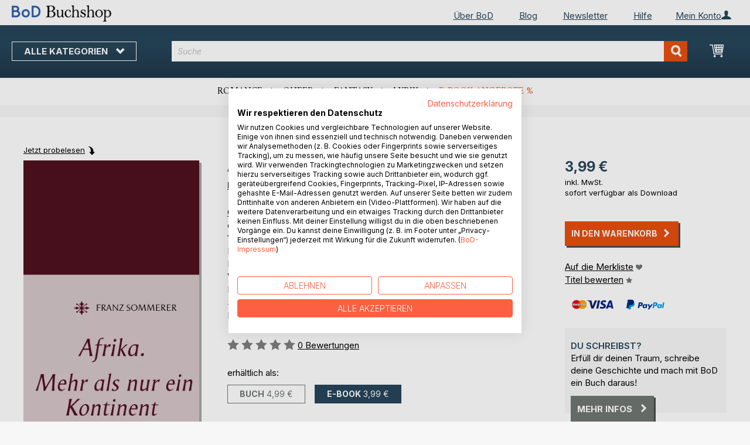

--- FILE ---
content_type: text/html; charset=UTF-8
request_url: https://buchshop.bod.de/bodshop/product/related/id/101936/
body_size: 1473
content:
 <div class="related-products-header-container"><span class="header">Weitere Titel bei <span class="no-text-transform">BoD</span></span></div><div class="products wrapper grid products-grid related-products"><ol class="products list items product-items product-slider-slick-container"> <li class="item product product-item"><div class="product-image-container" style="width: 160px"><a href="https://buchshop.bod.de/krieg-und-suehne-franz-sommerer-9783743189522" class="product photo product-item-photo"><img class="photo image" style="box-shadow: 4px 4px 0 0 rgba(0, 0, 0, 0.35);max-width: 90% !important" src="https://images.bod.com/images/krieg-und-suehne-franz-sommerer-9783743123175.jpg/400/400/Krieg_und_S%C3%BChne.webp" alt="Krieg und Sühne"/></a> <div class="product details product-item-details"><div class="slider-info-wrapper"><strong class="product name product-item-name"><a class="product-item-link" title="Krieg und Sühne" href="https://buchshop.bod.de/krieg-und-suehne-franz-sommerer-9783743189522">Krieg und Sühne</a></strong> <div class="product-item-author-container">  <span class="product author product-item-author"><a href="https://buchshop.bod.de/catalogsearch/result/index/?q=Franz%20Sommerer&bod_pers_id=5547334" class="product-author-link">Franz Sommerer</a></a></span> </div> <div class="price-box price-bs_price" data-role="priceBox">
    <span class="price-container price-ebook_price tax weee">
        <span data-price-type="finalPrice" class="price-wrapper"><span class="price">2,49 €</span></span>
    </span>
</div>
<span class="bod-binding product-item-binding">E-Book</span><br /><div class="price-box price-bs_price" data-role="priceBox">
    <span class="price-container price-ebook_price tax weee">
        <span data-price-type="finalPrice" class="price-wrapper"><span class="price">6,00 €</span></span>
    </span>
</div>
<span class="bod-binding product-item-binding">Buch</span> </div></div></div></li>  <li class="item product product-item"><div class="product-image-container" style="width: 160px"><a href="https://buchshop.bod.de/parklane-148-franz-sommerer-9783848248421" class="product photo product-item-photo"><img class="photo image" style="box-shadow: 4px 4px 0 0 rgba(0, 0, 0, 0.35);max-width: 90% !important" src="https://images.bod.com/images/parklane-148-franz-sommerer-9783848243228.jpg/400/400/Parklane_148.webp" alt="Parklane 148"/></a> <div class="product details product-item-details"><div class="slider-info-wrapper"><strong class="product name product-item-name"><a class="product-item-link" title="Parklane 148" href="https://buchshop.bod.de/parklane-148-franz-sommerer-9783848248421">Parklane 148</a></strong> <div class="product-item-author-container">  <span class="product author product-item-author"><a href="https://buchshop.bod.de/catalogsearch/result/index/?q=Franz%20Sommerer&bod_pers_id=5547334" class="product-author-link">Franz Sommerer</a></a></span> </div> <div class="price-box price-bs_price" data-role="priceBox">
    <span class="price-container price-ebook_price tax weee">
        <span data-price-type="finalPrice" class="price-wrapper"><span class="price">6,99 €</span></span>
    </span>
</div>
<span class="bod-binding product-item-binding">E-Book</span><br /><div class="price-box price-bs_price" data-role="priceBox">
    <span class="price-container price-ebook_price tax weee">
        <span data-price-type="finalPrice" class="price-wrapper"><span class="price">8,90 €</span></span>
    </span>
</div>
<span class="bod-binding product-item-binding">Buch</span> </div></div></div></li>  <li class="item product product-item"><div class="product-image-container" style="width: 160px"><a href="https://buchshop.bod.de/zauber-der-vergangenheit-franz-sommerer-9783844831535" class="product photo product-item-photo"><img class="photo image" style="box-shadow: 4px 4px 0 0 rgba(0, 0, 0, 0.35);max-width: 90% !important" src="https://images.bod.com/images/zauber-der-vergangenheit-franz-sommerer-9783844855234.jpg/400/400/Zauber_der_Vergangenheit.webp" alt="Zauber der Vergangenheit"/></a> <div class="product details product-item-details"><div class="slider-info-wrapper"><strong class="product name product-item-name"><a class="product-item-link" title="Zauber der Vergangenheit" href="https://buchshop.bod.de/zauber-der-vergangenheit-franz-sommerer-9783844831535">Zauber der Vergangenheit</a></strong> <div class="product-item-author-container">  <span class="product author product-item-author"><a href="https://buchshop.bod.de/catalogsearch/result/index/?q=Franz%20Sommerer&bod_pers_id=5547334" class="product-author-link">Franz Sommerer</a></a></span> </div> <div class="price-box price-bs_price" data-role="priceBox">
    <span class="price-container price-ebook_price tax weee">
        <span data-price-type="finalPrice" class="price-wrapper"><span class="price">7,99 €</span></span>
    </span>
</div>
<span class="bod-binding product-item-binding">E-Book</span><br /><div class="price-box price-bs_price" data-role="priceBox">
    <span class="price-container price-ebook_price tax weee">
        <span data-price-type="finalPrice" class="price-wrapper"><span class="price">9,90 €</span></span>
    </span>
</div>
<span class="bod-binding product-item-binding">Buch</span> </div></div></div></li>  <li class="item product product-item"><div class="product-image-container" style="width: 160px"><a href="https://buchshop.bod.de/auftritt-der-geigen-franz-sommerer-9783833441110" class="product photo product-item-photo"><img class="photo image" style="box-shadow: 4px 4px 0 0 rgba(0, 0, 0, 0.35);max-width: 90% !important" src="https://images.bod.com/images/auftritt-der-geigen-franz-sommerer-9783833441110.jpg/400/400/Auftritt_der_Geigen.webp" alt="Auftritt der Geigen"/></a> <div class="product details product-item-details"><div class="slider-info-wrapper"><strong class="product name product-item-name"><a class="product-item-link" title="Auftritt der Geigen" href="https://buchshop.bod.de/auftritt-der-geigen-franz-sommerer-9783833441110">Auftritt der Geigen</a></strong> <div class="product-item-author-container">  <span class="product author product-item-author"><a href="https://buchshop.bod.de/catalogsearch/result/index/?q=Franz%20Sommerer&bod_pers_id=5547334" class="product-author-link">Franz Sommerer</a></a></span> </div> <div class="price-box price-bs_price" data-role="priceBox">
    <span class="price-container price-ebook_price tax weee">
        <span data-price-type="finalPrice" class="price-wrapper"><span class="price">5,80 €</span></span>
    </span>
</div>
<span class="bod-binding product-item-binding">Buch</span> </div></div></div></li>  <li class="item product product-item"><div class="product-image-container" style="width: 160px"><a href="https://buchshop.bod.de/danke-fuer-die-predigt-markus-niederhaeuser-9783769332346" class="product photo product-item-photo"><img class="photo image" style="box-shadow: 4px 4px 0 0 rgba(0, 0, 0, 0.35);max-width: 90% !important" src="https://images.bod.com/images/danke-fuer-die-predigt-markus-niederhaeuser-9783695177042.jpg/400/400/..._danke_f%C3%BCr_die_Predigt.webp" alt="... danke für die Predigt"/></a> <div class="product details product-item-details"><div class="slider-info-wrapper"><strong class="product name product-item-name"><a class="product-item-link" title="... danke für die Predigt" href="https://buchshop.bod.de/danke-fuer-die-predigt-markus-niederhaeuser-9783769332346">... danke für die Predigt</a></strong> <div class="product-item-author-container">  <span class="product author product-item-author"><a href="https://buchshop.bod.de/catalogsearch/result/index/?q=Markus%20Niederh%C3%A4user&bod_pers_id=16090702" class="product-author-link">Markus Niederhäuser</a></a></span> </div> <div class="price-box price-bs_price" data-role="priceBox">
    <span class="price-container price-ebook_price tax weee">
        <span data-price-type="finalPrice" class="price-wrapper"><span class="price">8,99 €</span></span>
    </span>
</div>
<span class="bod-binding product-item-binding">E-Book</span><br /><div class="price-box price-bs_price" data-role="priceBox">
    <span class="price-container price-ebook_price tax weee">
        <span data-price-type="finalPrice" class="price-wrapper"><span class="price">16,45 €</span></span>
    </span>
</div>
<span class="bod-binding product-item-binding">Buch</span> </div></div></div></li>  <li class="item product product-item"><div class="product-image-container" style="width: 160px"><a href="https://buchshop.bod.de/demokratie-am-limito-marc-raschke-9783695755356" class="product photo product-item-photo"><img class="photo image" style="box-shadow: 4px 4px 0 0 rgba(0, 0, 0, 0.35);max-width: 90% !important" src="https://images.bod.com/images/demokratie-am-limito-marc-raschke-9783695101818.jpg/400/400/Demokratie_am_Limit%3F.webp" alt="Demokratie am Limit?"/></a> <div class="product details product-item-details"><div class="slider-info-wrapper"><strong class="product name product-item-name"><a class="product-item-link" title="Demokratie am Limit?" href="https://buchshop.bod.de/demokratie-am-limito-marc-raschke-9783695755356">Demokratie am Limit?</a></strong> <div class="product-item-author-container">  <span class="product author product-item-author"><a href="https://buchshop.bod.de/catalogsearch/result/index/?q=Marc%20Raschke&bod_pers_id=16277210" class="product-author-link">Marc Raschke</a></a></span> </div> <div class="price-box price-bs_price" data-role="priceBox">
    <span class="price-container price-ebook_price tax weee">
        <span data-price-type="finalPrice" class="price-wrapper"><span class="price">5,99 €</span></span>
    </span>
</div>
<span class="bod-binding product-item-binding">E-Book</span><br /><div class="price-box price-bs_price" data-role="priceBox">
    <span class="price-container price-ebook_price tax weee">
        <span data-price-type="finalPrice" class="price-wrapper"><span class="price">9,99 €</span></span>
    </span>
</div>
<span class="bod-binding product-item-binding">Buch</span> </div></div></div></li>  <li class="item product product-item"><div class="product-image-container" style="width: 160px"><a href="https://buchshop.bod.de/raketentruppen-der-ddr-landstreitkraefte-9783695141234" class="product photo product-item-photo"><img class="photo image" style="box-shadow: 4px 4px 0 0 rgba(0, 0, 0, 0.35);max-width: 90% !important" src="https://images.bod.com/images/raketentruppen-der-ddr-landstreitkraefte-9783695135844.jpg/400/400/Raketentruppen_der_DDR-Landstreitkr%C3%A4fte.webp" alt="Raketentruppen der DDR-Landstreitkräfte"/></a> <div class="product details product-item-details"><div class="slider-info-wrapper"><strong class="product name product-item-name"><a class="product-item-link" title="Raketentruppen der DDR-Landstreitkräfte" href="https://buchshop.bod.de/raketentruppen-der-ddr-landstreitkraefte-9783695141234">Raketentruppen der DDR-Landstreitk(...)</a></strong> <div class="product-item-author-container">  <span class="product author product-item-author"><a href="https://buchshop.bod.de/catalogsearch/result/index/?q=Peter%20Hall&bod_pers_id=14401534" class="product-author-link">Peter Hall</a></a></span> </div> <div class="price-box price-bs_price" data-role="priceBox">
    <span class="price-container price-ebook_price tax weee">
        <span data-price-type="finalPrice" class="price-wrapper"><span class="price">7,49 €</span></span>
    </span>
</div>
<span class="bod-binding product-item-binding">E-Book</span><br /><div class="price-box price-bs_price" data-role="priceBox">
    <span class="price-container price-ebook_price tax weee">
        <span data-price-type="finalPrice" class="price-wrapper"><span class="price">10,99 €</span></span>
    </span>
</div>
<span class="bod-binding product-item-binding">Buch</span> </div></div></div></li>  <li class="item product product-item"><div class="product-image-container" style="width: 160px"><a href="https://buchshop.bod.de/bruessel-einfacho-oliver-zimmer-9783769332711" class="product photo product-item-photo"><img class="photo image" style="box-shadow: 4px 4px 0 0 rgba(0, 0, 0, 0.35);max-width: 90% !important" src="https://images.bod.com/images/bruessel-einfacho-oliver-zimmer-9783695116973.jpg/400/400/Br%C3%BCssel_einfach%3F.webp" alt="Brüssel einfach?"/></a> <div class="product details product-item-details"><div class="slider-info-wrapper"><strong class="product name product-item-name"><a class="product-item-link" title="Brüssel einfach?" href="https://buchshop.bod.de/bruessel-einfacho-oliver-zimmer-9783769332711">Brüssel einfach?</a></strong> <div class="product-item-author-container">  <span class="product author product-item-author"><a href="https://buchshop.bod.de/catalogsearch/result/index/?q=Oliver%20Zimmer&bod_pers_id=16167799" class="product-author-link">Oliver Zimmer</a></a></span> </div> <div class="price-box price-bs_price" data-role="priceBox">
    <span class="price-container price-ebook_price tax weee">
        <span data-price-type="finalPrice" class="price-wrapper"><span class="price">12,99 €</span></span>
    </span>
</div>
<span class="bod-binding product-item-binding">E-Book</span><br /><div class="price-box price-bs_price" data-role="priceBox">
    <span class="price-container price-ebook_price tax weee">
        <span data-price-type="finalPrice" class="price-wrapper"><span class="price">17,95 €</span></span>
    </span>
</div>
<span class="bod-binding product-item-binding">Buch</span> </div></div></div></li>  <li class="item product product-item"><div class="product-image-container" style="width: 160px"><a href="https://buchshop.bod.de/zwischen-front-und-frieden-severin-erb-9783769382761" class="product photo product-item-photo"><img class="photo image" style="box-shadow: 4px 4px 0 0 rgba(0, 0, 0, 0.35);max-width: 90% !important" src="https://images.bod.com/images/zwischen-front-und-frieden-severin-erb-9783819268663.jpg/400/400/Zwischen_Front_und_Frieden.webp" alt="Zwischen Front und Frieden"/></a> <div class="product details product-item-details"><div class="slider-info-wrapper"><strong class="product name product-item-name"><a class="product-item-link" title="Zwischen Front und Frieden" href="https://buchshop.bod.de/zwischen-front-und-frieden-severin-erb-9783769382761">Zwischen Front und Frieden</a></strong> <div class="product-item-author-container">  <span class="product author product-item-author"><a href="https://buchshop.bod.de/catalogsearch/result/index/?q=Severin%20Erb&bod_pers_id=16021668" class="product-author-link">Severin Erb</a></a></span> </div> <div class="price-box price-bs_price" data-role="priceBox">
    <span class="price-container price-ebook_price tax weee">
        <span data-price-type="finalPrice" class="price-wrapper"><span class="price">9,99 €</span></span>
    </span>
</div>
<span class="bod-binding product-item-binding">E-Book</span><br /><div class="price-box price-bs_price" data-role="priceBox">
    <span class="price-container price-ebook_price tax weee">
        <span data-price-type="finalPrice" class="price-wrapper"><span class="price">27,50 €</span></span>
    </span>
</div>
<span class="bod-binding product-item-binding">Buch</span> </div></div></div></li>  <li class="item product product-item"><div class="product-image-container" style="width: 160px"><a href="https://buchshop.bod.de/der-verschwundene-herr-hoffmann-stefan-linder-9783967760989" class="product photo product-item-photo"><img class="photo image" style="box-shadow: 4px 4px 0 0 rgba(0, 0, 0, 0.35);max-width: 90% !important" src="https://images.bod.com/images/der-verschwundene-herr-hoffmann-stefan-linder-9783967760972.jpg/400/400/Der_verschwundene_Herr_Hoffmann.webp" alt="Der verschwundene Herr Hoffmann"/></a> <div class="product details product-item-details"><div class="slider-info-wrapper"><strong class="product name product-item-name"><a class="product-item-link" title="Der verschwundene Herr Hoffmann" href="https://buchshop.bod.de/der-verschwundene-herr-hoffmann-stefan-linder-9783967760989">Der verschwundene Herr Hoffmann</a></strong> <div class="product-item-author-container">  <span class="product author product-item-author"><a href="https://buchshop.bod.de/catalogsearch/result/index/?q=Stefan%20Linder&bod_pers_id=377078" class="product-author-link">Stefan Linder</a></a></span> </div> <div class="price-box price-bs_price" data-role="priceBox">
    <span class="price-container price-ebook_price tax weee">
        <span data-price-type="finalPrice" class="price-wrapper"><span class="price">16,99 €</span></span>
    </span>
</div>
<span class="bod-binding product-item-binding">E-Book</span><br /><div class="price-box price-bs_price" data-role="priceBox">
    <span class="price-container price-ebook_price tax weee">
        <span data-price-type="finalPrice" class="price-wrapper"><span class="price">22,80 €</span></span>
    </span>
</div>
<span class="bod-binding product-item-binding">Buch</span> </div></div></div></li>  <li class="item product product-item"><div class="product-image-container" style="width: 160px"><a href="https://buchshop.bod.de/36-strategeme-sun-chao-zi-9783695174461" class="product photo product-item-photo"><img class="photo image" style="box-shadow: 4px 4px 0 0 rgba(0, 0, 0, 0.35);max-width: 90% !important" src="https://images.bod.com/images/36-strategeme-sun-chao-zi-9783819228797.jpg/400/400/36_Strategeme.webp" alt="36 Strategeme"/></a> <div class="product details product-item-details"><div class="slider-info-wrapper"><strong class="product name product-item-name"><a class="product-item-link" title="36 Strategeme" href="https://buchshop.bod.de/36-strategeme-sun-chao-zi-9783695174461">36 Strategeme</a></strong> <div class="product-item-author-container">  <span class="product author product-item-author"><a href="https://buchshop.bod.de/catalogsearch/result/index/?q=Sun%20Chao%20Zi&bod_pers_id=16102728" class="product-author-link">Sun Chao Zi</a></a></span> </div> <div class="price-box price-bs_price" data-role="priceBox">
    <span class="price-container price-ebook_price tax weee">
        <span data-price-type="finalPrice" class="price-wrapper"><span class="price">4,99 €</span></span>
    </span>
</div>
<span class="bod-binding product-item-binding">E-Book</span><br /><div class="price-box price-bs_price" data-role="priceBox">
    <span class="price-container price-ebook_price tax weee">
        <span data-price-type="finalPrice" class="price-wrapper"><span class="price">12,99 €</span></span>
    </span>
</div>
<span class="bod-binding product-item-binding">Buch</span> </div></div></div></li>  <li class="item product product-item"><div class="product-image-container" style="width: 160px"><a href="https://buchshop.bod.de/deutschland-du-mieses-stueck-realitaet-9783695128761" class="product photo product-item-photo"><img class="photo image" style="box-shadow: 4px 4px 0 0 rgba(0, 0, 0, 0.35);max-width: 90% !important" src="https://images.bod.com/images/deutschland-du-mieses-stueck-realitaet-9783819263767.jpg/400/400/Deutschland%2C_du_mieses_St%C3%BCck_Realit%C3%A4t.webp" alt="Deutschland, du mieses Stück Realität"/></a> <div class="product details product-item-details"><div class="slider-info-wrapper"><strong class="product name product-item-name"><a class="product-item-link" title="Deutschland, du mieses Stück Realität" href="https://buchshop.bod.de/deutschland-du-mieses-stueck-realitaet-9783695128761">Deutschland, du mieses Stück Realität</a></strong> <div class="product-item-author-container">  <span class="product editor product-item-editor"><a href="https://buchshop.bod.de/catalogsearch/result/index/?q=Christina%20Christiansen&bod_pers_id=16058498" class="product-editor-link">Christina Christiansen (Hrsg.)</a></span> </div> <div class="price-box price-bs_price" data-role="priceBox">
    <span class="price-container price-ebook_price tax weee">
        <span data-price-type="finalPrice" class="price-wrapper"><span class="price">7,49 €</span></span>
    </span>
</div>
<span class="bod-binding product-item-binding">E-Book</span><br /><div class="price-box price-bs_price" data-role="priceBox">
    <span class="price-container price-ebook_price tax weee">
        <span data-price-type="finalPrice" class="price-wrapper"><span class="price">11,99 €</span></span>
    </span>
</div>
<span class="bod-binding product-item-binding">Buch</span> </div></div></div></li>  <li class="item product product-item"><div class="product-image-container" style="width: 160px"><a href="https://buchshop.bod.de/ich-bin-das-volk-tobias-schmidt-9783695128600" class="product photo product-item-photo"><img class="photo image" style="box-shadow: 4px 4px 0 0 rgba(0, 0, 0, 0.35);max-width: 90% !important" src="https://images.bod.com/images/ich-bin-das-volk-tobias-schmidt-9783819247934.jpg/400/400/Ich_bin_das_Volk.webp" alt="Ich bin das Volk"/></a> <div class="product details product-item-details"><div class="slider-info-wrapper"><strong class="product name product-item-name"><a class="product-item-link" title="Ich bin das Volk" href="https://buchshop.bod.de/ich-bin-das-volk-tobias-schmidt-9783695128600">Ich bin das Volk</a></strong> <div class="product-item-author-container">  <span class="product author product-item-author"><a href="https://buchshop.bod.de/catalogsearch/result/index/?q=Tobias%20Schmidt&bod_pers_id=16064134" class="product-author-link">Tobias Schmidt</a></a></span> </div> <div class="price-box price-bs_price" data-role="priceBox">
    <span class="price-container price-ebook_price tax weee">
        <span data-price-type="finalPrice" class="price-wrapper"><span class="price">5,49 €</span></span>
    </span>
</div>
<span class="bod-binding product-item-binding">E-Book</span><br /><div class="price-box price-bs_price" data-role="priceBox">
    <span class="price-container price-ebook_price tax weee">
        <span data-price-type="finalPrice" class="price-wrapper"><span class="price">10,95 €</span></span>
    </span>
</div>
<span class="bod-binding product-item-binding">Buch</span> </div></div></div></li>  <li class="item product product-item"><div class="product-image-container" style="width: 160px"><a href="https://buchshop.bod.de/der-himmel-ist-neben-dir-melanie-heghmans-9783695138142" class="product photo product-item-photo"><img class="photo image" style="box-shadow: 4px 4px 0 0 rgba(0, 0, 0, 0.35);max-width: 90% !important" src="https://images.bod.com/images/der-himmel-ist-neben-dir-melanie-heghmans-9783819209833.jpg/400/400/Der_Himmel_ist_neben_Dir.webp" alt="Der Himmel ist neben Dir"/></a> <div class="product details product-item-details"><div class="slider-info-wrapper"><strong class="product name product-item-name"><a class="product-item-link" title="Der Himmel ist neben Dir" href="https://buchshop.bod.de/der-himmel-ist-neben-dir-melanie-heghmans-9783695138142">Der Himmel ist neben Dir</a></strong> <div class="product-item-author-container">  <span class="product author product-item-author"><a href="https://buchshop.bod.de/catalogsearch/result/index/?q=Melanie%20Heghmans&bod_pers_id=16071351" class="product-author-link">Melanie Heghmans</a></a></span> </div> <div class="price-box price-bs_price" data-role="priceBox">
    <span class="price-container price-ebook_price tax weee">
        <span data-price-type="finalPrice" class="price-wrapper"><span class="price">7,49 €</span></span>
    </span>
</div>
<span class="bod-binding product-item-binding">E-Book</span><br /><div class="price-box price-bs_price" data-role="priceBox">
    <span class="price-container price-ebook_price tax weee">
        <span data-price-type="finalPrice" class="price-wrapper"><span class="price">18,99 €</span></span>
    </span>
</div>
<span class="bod-binding product-item-binding">Buch</span> </div></div></div></li>  <li class="item product product-item"><div class="product-image-container" style="width: 160px"><a href="https://buchshop.bod.de/die-task-force-schweiz-zweiter-weltkrieg-band-1-thomas-borer-9783769370393" class="product photo product-item-photo"><img class="photo image" style="box-shadow: 4px 4px 0 0 rgba(0, 0, 0, 0.35);max-width: 90% !important" src="https://images.bod.com/images/die-task-force-schweiz-zweiter-weltkrieg-band-1-thomas-borer-9783769361186.jpg/400/400/Die_Task_Force_Schweiz_-_Zweiter_Weltkrieg_-_Band_1.webp" alt="Die Task Force Schweiz - Zweiter Weltkrieg - Band 1"/></a> <div class="product details product-item-details"><div class="slider-info-wrapper"><strong class="product name product-item-name"><a class="product-item-link" title="Die Task Force Schweiz - Zweiter Weltkrieg - Band 1" href="https://buchshop.bod.de/die-task-force-schweiz-zweiter-weltkrieg-band-1-thomas-borer-9783769370393">Die Task Force Schweiz - Zweiter W(...)</a></strong> <div class="product-item-author-container">  <span class="product author product-item-author"><a href="https://buchshop.bod.de/catalogsearch/result/index/?q=Thomas%20Borer&bod_pers_id=15344321" class="product-author-link">Thomas Borer</a></a></span> </div> <div class="price-box price-bs_price" data-role="priceBox">
    <span class="price-container price-ebook_price tax weee">
        <span data-price-type="finalPrice" class="price-wrapper"><span class="price">16,99 €</span></span>
    </span>
</div>
<span class="bod-binding product-item-binding">E-Book</span><br /><div class="price-box price-bs_price" data-role="priceBox">
    <span class="price-container price-ebook_price tax weee">
        <span data-price-type="finalPrice" class="price-wrapper"><span class="price">35,00 €</span></span>
    </span>
</div>
<span class="bod-binding product-item-binding">Buch</span> </div></div></div></li> </ol></div><script type="text/javascript">
    require(['jquery', 'slick'], function ($) {
        $(function () {
            const sliderContainer = $('.product-slider-slick-container');
            sliderContainer.slick({
                dots:           true,
                infinite:       true,
                slidesToShow:   5,
                slidesToScroll: 5,
                speed:          500,
                autoplay:       false,
                autoplaySpeed:  1000,
                cssEase:        'linear',
                responsive:     [
                    {
                        breakpoint: 1024,
                        settings:   {
                            slidesToShow:   3,
                            slidesToScroll: 2
                        }
                    },
                    {
                        breakpoint: 768,
                        settings:   {
                            slidesToShow:   2,
                            slidesToScroll: 1,
                            dots:           false
                        }
                    },
                    {
                        breakpoint: 480,
                        settings:   {
                            slidesToShow:   1,
                            slidesToScroll: 1,
                            dots:           false
                        }
                    }
                ]
            });

            sliderContainer.on('afterChange', function () {
                document.activeElement.blur();
            });

            $('#bestseller-switcher-buttons-print').on('click', function (event) {
                const clickedMediumButton = $(this);

                if (!clickedMediumButton.hasClass('selected')) {
                    clickedMediumButton.removeClass('unselected').addClass('selected');
                    $('#bestseller-switcher-buttons-ebook').removeClass('selected').addClass('unselected');
                    $('.bestseller-caroussell-medium-container.ebook').css({"visibility": "hidden", "height": "0px"});
                    $('.bestseller-caroussell-medium-container.print').css({"visibility": "visible", "height": "auto"});
                }
            });

            $('#bestseller-switcher-buttons-ebook').on('click', function (event) {
                const clickedMediumButton = $(this);

                if (!clickedMediumButton.hasClass('selected')) {
                    clickedMediumButton.removeClass('unselected').addClass('selected');
                    $('#bestseller-switcher-buttons-print').removeClass('selected').addClass('unselected');
                    $('.bestseller-caroussell-medium-container.print').css({"visibility": "hidden", "height": "0px"});
                    $('.bestseller-caroussell-medium-container.ebook').css({"visibility": "visible", "height": "auto"});
                }
            });
            $('.bestseller-caroussell-medium-container.ebook').css({"visibility": "hidden", "height": "0px"});
        })
    });</script>